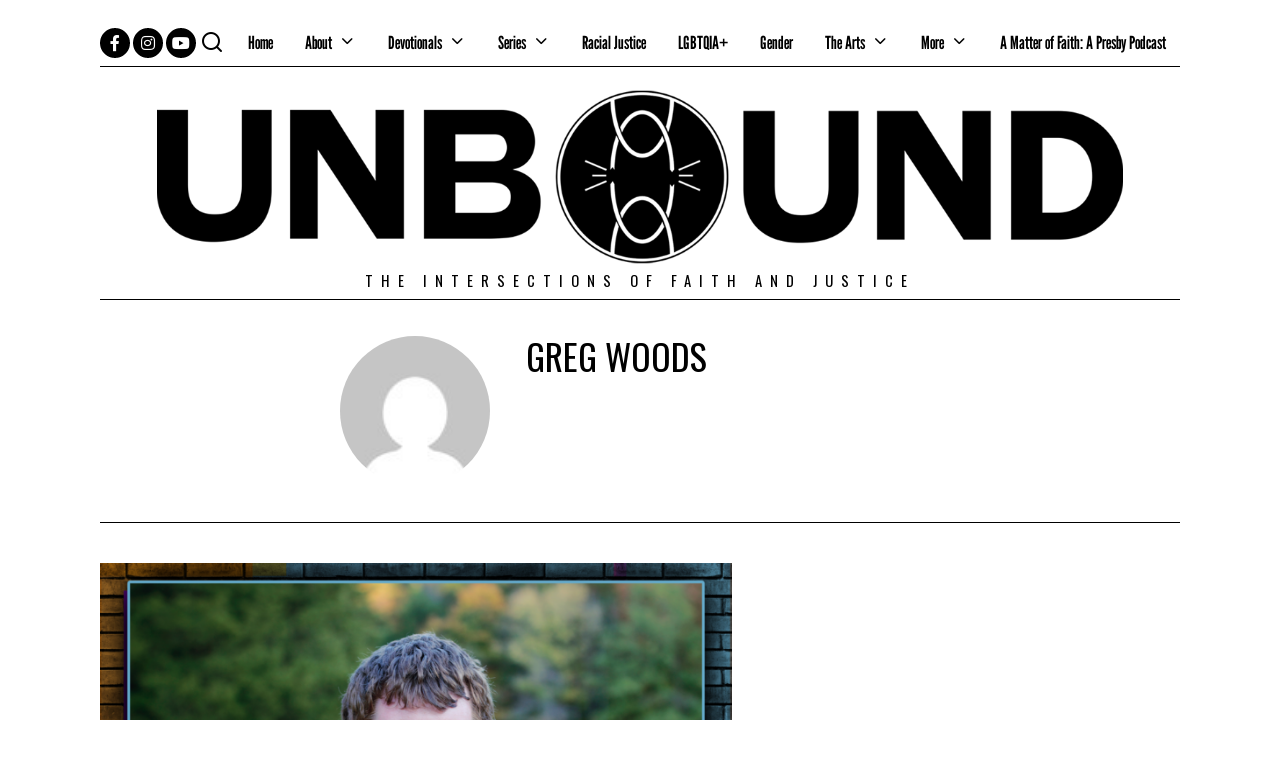

--- FILE ---
content_type: text/html; charset=UTF-8
request_url: https://justiceunbound.org/author/greg-woods/
body_size: 19381
content:
<!DOCTYPE html>
<html lang="en-US" class="no-js">
<head>
	<meta charset="UTF-8">
	<meta name="viewport" content="width=device-width, initial-scale=1.0">
	<link rel="profile" href="http://gmpg.org/xfn/11">
    
	<!--[if lt IE 9]>
	<script src="https://justiceunbound.org/wp-content/themes/fox/js/html5.js"></script>
	<![endif]-->
    
    <script>(function(html){html.className = html.className.replace(/\bno-js\b/,'js')})(document.documentElement);</script>
<meta name='robots' content='index, follow, max-image-preview:large, max-snippet:-1, max-video-preview:-1' />
	<style>img:is([sizes="auto" i], [sizes^="auto," i]) { contain-intrinsic-size: 3000px 1500px }</style>
	
	<!-- This site is optimized with the Yoast SEO Premium plugin v25.4 (Yoast SEO v26.7) - https://yoast.com/wordpress/plugins/seo/ -->
	<title>Greg Woods, Author at Unbound</title>
	<link rel="canonical" href="https://justiceunbound.org/author/greg-woods/" />
	<meta property="og:locale" content="en_US" />
	<meta property="og:type" content="profile" />
	<meta property="og:title" content="Greg Woods" />
	<meta property="og:url" content="https://justiceunbound.org/author/greg-woods/" />
	<meta property="og:site_name" content="Unbound" />
	<meta property="og:image" content="https://secure.gravatar.com/avatar/95e219398256a16a61fe1958411e2677?s=500&d=mm&r=g" />
	<meta name="twitter:card" content="summary_large_image" />
	<meta name="twitter:site" content="@UnboundJustice" />
	<script type="application/ld+json" class="yoast-schema-graph">{"@context":"https://schema.org","@graph":[{"@type":"ProfilePage","@id":"https://justiceunbound.org/author/greg-woods/","url":"https://justiceunbound.org/author/greg-woods/","name":"Greg Woods, Author at Unbound","isPartOf":{"@id":"https://justiceunbound.org/#website"},"primaryImageOfPage":{"@id":"https://justiceunbound.org/author/greg-woods/#primaryimage"},"image":{"@id":"https://justiceunbound.org/author/greg-woods/#primaryimage"},"thumbnailUrl":"https://justiceunbound.org/wp-content/uploads/2021/02/HeadshotGregWoods-e1612550400340.png","breadcrumb":{"@id":"https://justiceunbound.org/author/greg-woods/#breadcrumb"},"inLanguage":"en-US","potentialAction":[{"@type":"ReadAction","target":["https://justiceunbound.org/author/greg-woods/"]}]},{"@type":"ImageObject","inLanguage":"en-US","@id":"https://justiceunbound.org/author/greg-woods/#primaryimage","url":"https://justiceunbound.org/wp-content/uploads/2021/02/HeadshotGregWoods-e1612550400340.png","contentUrl":"https://justiceunbound.org/wp-content/uploads/2021/02/HeadshotGregWoods-e1612550400340.png","width":1200,"height":1200},{"@type":"BreadcrumbList","@id":"https://justiceunbound.org/author/greg-woods/#breadcrumb","itemListElement":[{"@type":"ListItem","position":1,"name":"Home","item":"https://justiceunbound.org/"},{"@type":"ListItem","position":2,"name":"Archives for Greg Woods"}]},{"@type":"WebSite","@id":"https://justiceunbound.org/#website","url":"https://justiceunbound.org/","name":"Unbound","description":"The Intersections of Faith and Justice","publisher":{"@id":"https://justiceunbound.org/#organization"},"alternateName":"Justice Unbound","potentialAction":[{"@type":"SearchAction","target":{"@type":"EntryPoint","urlTemplate":"https://justiceunbound.org/?s={search_term_string}"},"query-input":{"@type":"PropertyValueSpecification","valueRequired":true,"valueName":"search_term_string"}}],"inLanguage":"en-US"},{"@type":"Organization","@id":"https://justiceunbound.org/#organization","name":"Unbound: The Intersections of Faith and Justice","alternateName":"Justice Unbound","url":"https://justiceunbound.org/","logo":{"@type":"ImageObject","inLanguage":"en-US","@id":"https://justiceunbound.org/#/schema/logo/image/","url":"https://justiceunbound.org/wp-content/uploads/2022/04/UnboundLogo3-copy.png","contentUrl":"https://justiceunbound.org/wp-content/uploads/2022/04/UnboundLogo3-copy.png","width":5600,"height":5600,"caption":"Unbound: The Intersections of Faith and Justice"},"image":{"@id":"https://justiceunbound.org/#/schema/logo/image/"},"sameAs":["https://www.facebook.com/JusticeUnbound/","https://x.com/UnboundJustice","https://instagram.com/JusticeUnbound"],"publishingPrinciples":"https://justiceunbound.org/submission-guidelines/","ownershipFundingInfo":"https://justiceunbound.org/editorial-staff-2/"},{"@type":"Person","@id":"https://justiceunbound.org/#/schema/person/a57eb96c6f30a84ba1670826890333fb","name":"Greg Woods","image":{"@type":"ImageObject","inLanguage":"en-US","@id":"https://justiceunbound.org/#/schema/person/image/","url":"https://secure.gravatar.com/avatar/0413f530543e816ed857c8d64ede0fb48b6efb4b6743c9ba022e7200b53d0efa?s=96&d=mm&r=g","contentUrl":"https://secure.gravatar.com/avatar/0413f530543e816ed857c8d64ede0fb48b6efb4b6743c9ba022e7200b53d0efa?s=96&d=mm&r=g","caption":"Greg Woods"},"mainEntityOfPage":{"@id":"https://justiceunbound.org/author/greg-woods/"}}]}</script>
	<!-- / Yoast SEO Premium plugin. -->


<link rel='dns-prefetch' href='//fonts.googleapis.com' />
<link href='https://fonts.gstatic.com' crossorigin rel='preconnect' />
<link rel="alternate" type="application/rss+xml" title="Unbound &raquo; Feed" href="https://justiceunbound.org/feed/" />
<link rel="alternate" type="application/rss+xml" title="Unbound &raquo; Comments Feed" href="https://justiceunbound.org/comments/feed/" />
<link rel="alternate" type="application/rss+xml" title="Unbound &raquo; Posts by Greg Woods Feed" href="https://justiceunbound.org/author/greg-woods/feed/" />
<script type="text/javascript">
/* <![CDATA[ */
window._wpemojiSettings = {"baseUrl":"https:\/\/s.w.org\/images\/core\/emoji\/16.0.1\/72x72\/","ext":".png","svgUrl":"https:\/\/s.w.org\/images\/core\/emoji\/16.0.1\/svg\/","svgExt":".svg","source":{"concatemoji":"https:\/\/justiceunbound.org\/wp-includes\/js\/wp-emoji-release.min.js?ver=6.8.3"}};
/*! This file is auto-generated */
!function(s,n){var o,i,e;function c(e){try{var t={supportTests:e,timestamp:(new Date).valueOf()};sessionStorage.setItem(o,JSON.stringify(t))}catch(e){}}function p(e,t,n){e.clearRect(0,0,e.canvas.width,e.canvas.height),e.fillText(t,0,0);var t=new Uint32Array(e.getImageData(0,0,e.canvas.width,e.canvas.height).data),a=(e.clearRect(0,0,e.canvas.width,e.canvas.height),e.fillText(n,0,0),new Uint32Array(e.getImageData(0,0,e.canvas.width,e.canvas.height).data));return t.every(function(e,t){return e===a[t]})}function u(e,t){e.clearRect(0,0,e.canvas.width,e.canvas.height),e.fillText(t,0,0);for(var n=e.getImageData(16,16,1,1),a=0;a<n.data.length;a++)if(0!==n.data[a])return!1;return!0}function f(e,t,n,a){switch(t){case"flag":return n(e,"\ud83c\udff3\ufe0f\u200d\u26a7\ufe0f","\ud83c\udff3\ufe0f\u200b\u26a7\ufe0f")?!1:!n(e,"\ud83c\udde8\ud83c\uddf6","\ud83c\udde8\u200b\ud83c\uddf6")&&!n(e,"\ud83c\udff4\udb40\udc67\udb40\udc62\udb40\udc65\udb40\udc6e\udb40\udc67\udb40\udc7f","\ud83c\udff4\u200b\udb40\udc67\u200b\udb40\udc62\u200b\udb40\udc65\u200b\udb40\udc6e\u200b\udb40\udc67\u200b\udb40\udc7f");case"emoji":return!a(e,"\ud83e\udedf")}return!1}function g(e,t,n,a){var r="undefined"!=typeof WorkerGlobalScope&&self instanceof WorkerGlobalScope?new OffscreenCanvas(300,150):s.createElement("canvas"),o=r.getContext("2d",{willReadFrequently:!0}),i=(o.textBaseline="top",o.font="600 32px Arial",{});return e.forEach(function(e){i[e]=t(o,e,n,a)}),i}function t(e){var t=s.createElement("script");t.src=e,t.defer=!0,s.head.appendChild(t)}"undefined"!=typeof Promise&&(o="wpEmojiSettingsSupports",i=["flag","emoji"],n.supports={everything:!0,everythingExceptFlag:!0},e=new Promise(function(e){s.addEventListener("DOMContentLoaded",e,{once:!0})}),new Promise(function(t){var n=function(){try{var e=JSON.parse(sessionStorage.getItem(o));if("object"==typeof e&&"number"==typeof e.timestamp&&(new Date).valueOf()<e.timestamp+604800&&"object"==typeof e.supportTests)return e.supportTests}catch(e){}return null}();if(!n){if("undefined"!=typeof Worker&&"undefined"!=typeof OffscreenCanvas&&"undefined"!=typeof URL&&URL.createObjectURL&&"undefined"!=typeof Blob)try{var e="postMessage("+g.toString()+"("+[JSON.stringify(i),f.toString(),p.toString(),u.toString()].join(",")+"));",a=new Blob([e],{type:"text/javascript"}),r=new Worker(URL.createObjectURL(a),{name:"wpTestEmojiSupports"});return void(r.onmessage=function(e){c(n=e.data),r.terminate(),t(n)})}catch(e){}c(n=g(i,f,p,u))}t(n)}).then(function(e){for(var t in e)n.supports[t]=e[t],n.supports.everything=n.supports.everything&&n.supports[t],"flag"!==t&&(n.supports.everythingExceptFlag=n.supports.everythingExceptFlag&&n.supports[t]);n.supports.everythingExceptFlag=n.supports.everythingExceptFlag&&!n.supports.flag,n.DOMReady=!1,n.readyCallback=function(){n.DOMReady=!0}}).then(function(){return e}).then(function(){var e;n.supports.everything||(n.readyCallback(),(e=n.source||{}).concatemoji?t(e.concatemoji):e.wpemoji&&e.twemoji&&(t(e.twemoji),t(e.wpemoji)))}))}((window,document),window._wpemojiSettings);
/* ]]> */
</script>
<style id='wp-emoji-styles-inline-css' type='text/css'>

	img.wp-smiley, img.emoji {
		display: inline !important;
		border: none !important;
		box-shadow: none !important;
		height: 1em !important;
		width: 1em !important;
		margin: 0 0.07em !important;
		vertical-align: -0.1em !important;
		background: none !important;
		padding: 0 !important;
	}
</style>
<link rel='stylesheet' id='wp-block-library-css' href='https://justiceunbound.org/wp-includes/css/dist/block-library/style.min.css?ver=6.8.3' type='text/css' media='all' />
<style id='classic-theme-styles-inline-css' type='text/css'>
/*! This file is auto-generated */
.wp-block-button__link{color:#fff;background-color:#32373c;border-radius:9999px;box-shadow:none;text-decoration:none;padding:calc(.667em + 2px) calc(1.333em + 2px);font-size:1.125em}.wp-block-file__button{background:#32373c;color:#fff;text-decoration:none}
</style>
<style id='global-styles-inline-css' type='text/css'>
:root{--wp--preset--aspect-ratio--square: 1;--wp--preset--aspect-ratio--4-3: 4/3;--wp--preset--aspect-ratio--3-4: 3/4;--wp--preset--aspect-ratio--3-2: 3/2;--wp--preset--aspect-ratio--2-3: 2/3;--wp--preset--aspect-ratio--16-9: 16/9;--wp--preset--aspect-ratio--9-16: 9/16;--wp--preset--color--black: #000000;--wp--preset--color--cyan-bluish-gray: #abb8c3;--wp--preset--color--white: #ffffff;--wp--preset--color--pale-pink: #f78da7;--wp--preset--color--vivid-red: #cf2e2e;--wp--preset--color--luminous-vivid-orange: #ff6900;--wp--preset--color--luminous-vivid-amber: #fcb900;--wp--preset--color--light-green-cyan: #7bdcb5;--wp--preset--color--vivid-green-cyan: #00d084;--wp--preset--color--pale-cyan-blue: #8ed1fc;--wp--preset--color--vivid-cyan-blue: #0693e3;--wp--preset--color--vivid-purple: #9b51e0;--wp--preset--gradient--vivid-cyan-blue-to-vivid-purple: linear-gradient(135deg,rgba(6,147,227,1) 0%,rgb(155,81,224) 100%);--wp--preset--gradient--light-green-cyan-to-vivid-green-cyan: linear-gradient(135deg,rgb(122,220,180) 0%,rgb(0,208,130) 100%);--wp--preset--gradient--luminous-vivid-amber-to-luminous-vivid-orange: linear-gradient(135deg,rgba(252,185,0,1) 0%,rgba(255,105,0,1) 100%);--wp--preset--gradient--luminous-vivid-orange-to-vivid-red: linear-gradient(135deg,rgba(255,105,0,1) 0%,rgb(207,46,46) 100%);--wp--preset--gradient--very-light-gray-to-cyan-bluish-gray: linear-gradient(135deg,rgb(238,238,238) 0%,rgb(169,184,195) 100%);--wp--preset--gradient--cool-to-warm-spectrum: linear-gradient(135deg,rgb(74,234,220) 0%,rgb(151,120,209) 20%,rgb(207,42,186) 40%,rgb(238,44,130) 60%,rgb(251,105,98) 80%,rgb(254,248,76) 100%);--wp--preset--gradient--blush-light-purple: linear-gradient(135deg,rgb(255,206,236) 0%,rgb(152,150,240) 100%);--wp--preset--gradient--blush-bordeaux: linear-gradient(135deg,rgb(254,205,165) 0%,rgb(254,45,45) 50%,rgb(107,0,62) 100%);--wp--preset--gradient--luminous-dusk: linear-gradient(135deg,rgb(255,203,112) 0%,rgb(199,81,192) 50%,rgb(65,88,208) 100%);--wp--preset--gradient--pale-ocean: linear-gradient(135deg,rgb(255,245,203) 0%,rgb(182,227,212) 50%,rgb(51,167,181) 100%);--wp--preset--gradient--electric-grass: linear-gradient(135deg,rgb(202,248,128) 0%,rgb(113,206,126) 100%);--wp--preset--gradient--midnight: linear-gradient(135deg,rgb(2,3,129) 0%,rgb(40,116,252) 100%);--wp--preset--font-size--small: 13px;--wp--preset--font-size--medium: 20px;--wp--preset--font-size--large: 36px;--wp--preset--font-size--x-large: 42px;--wp--preset--spacing--20: 0.44rem;--wp--preset--spacing--30: 0.67rem;--wp--preset--spacing--40: 1rem;--wp--preset--spacing--50: 1.5rem;--wp--preset--spacing--60: 2.25rem;--wp--preset--spacing--70: 3.38rem;--wp--preset--spacing--80: 5.06rem;--wp--preset--shadow--natural: 6px 6px 9px rgba(0, 0, 0, 0.2);--wp--preset--shadow--deep: 12px 12px 50px rgba(0, 0, 0, 0.4);--wp--preset--shadow--sharp: 6px 6px 0px rgba(0, 0, 0, 0.2);--wp--preset--shadow--outlined: 6px 6px 0px -3px rgba(255, 255, 255, 1), 6px 6px rgba(0, 0, 0, 1);--wp--preset--shadow--crisp: 6px 6px 0px rgba(0, 0, 0, 1);}:where(.is-layout-flex){gap: 0.5em;}:where(.is-layout-grid){gap: 0.5em;}body .is-layout-flex{display: flex;}.is-layout-flex{flex-wrap: wrap;align-items: center;}.is-layout-flex > :is(*, div){margin: 0;}body .is-layout-grid{display: grid;}.is-layout-grid > :is(*, div){margin: 0;}:where(.wp-block-columns.is-layout-flex){gap: 2em;}:where(.wp-block-columns.is-layout-grid){gap: 2em;}:where(.wp-block-post-template.is-layout-flex){gap: 1.25em;}:where(.wp-block-post-template.is-layout-grid){gap: 1.25em;}.has-black-color{color: var(--wp--preset--color--black) !important;}.has-cyan-bluish-gray-color{color: var(--wp--preset--color--cyan-bluish-gray) !important;}.has-white-color{color: var(--wp--preset--color--white) !important;}.has-pale-pink-color{color: var(--wp--preset--color--pale-pink) !important;}.has-vivid-red-color{color: var(--wp--preset--color--vivid-red) !important;}.has-luminous-vivid-orange-color{color: var(--wp--preset--color--luminous-vivid-orange) !important;}.has-luminous-vivid-amber-color{color: var(--wp--preset--color--luminous-vivid-amber) !important;}.has-light-green-cyan-color{color: var(--wp--preset--color--light-green-cyan) !important;}.has-vivid-green-cyan-color{color: var(--wp--preset--color--vivid-green-cyan) !important;}.has-pale-cyan-blue-color{color: var(--wp--preset--color--pale-cyan-blue) !important;}.has-vivid-cyan-blue-color{color: var(--wp--preset--color--vivid-cyan-blue) !important;}.has-vivid-purple-color{color: var(--wp--preset--color--vivid-purple) !important;}.has-black-background-color{background-color: var(--wp--preset--color--black) !important;}.has-cyan-bluish-gray-background-color{background-color: var(--wp--preset--color--cyan-bluish-gray) !important;}.has-white-background-color{background-color: var(--wp--preset--color--white) !important;}.has-pale-pink-background-color{background-color: var(--wp--preset--color--pale-pink) !important;}.has-vivid-red-background-color{background-color: var(--wp--preset--color--vivid-red) !important;}.has-luminous-vivid-orange-background-color{background-color: var(--wp--preset--color--luminous-vivid-orange) !important;}.has-luminous-vivid-amber-background-color{background-color: var(--wp--preset--color--luminous-vivid-amber) !important;}.has-light-green-cyan-background-color{background-color: var(--wp--preset--color--light-green-cyan) !important;}.has-vivid-green-cyan-background-color{background-color: var(--wp--preset--color--vivid-green-cyan) !important;}.has-pale-cyan-blue-background-color{background-color: var(--wp--preset--color--pale-cyan-blue) !important;}.has-vivid-cyan-blue-background-color{background-color: var(--wp--preset--color--vivid-cyan-blue) !important;}.has-vivid-purple-background-color{background-color: var(--wp--preset--color--vivid-purple) !important;}.has-black-border-color{border-color: var(--wp--preset--color--black) !important;}.has-cyan-bluish-gray-border-color{border-color: var(--wp--preset--color--cyan-bluish-gray) !important;}.has-white-border-color{border-color: var(--wp--preset--color--white) !important;}.has-pale-pink-border-color{border-color: var(--wp--preset--color--pale-pink) !important;}.has-vivid-red-border-color{border-color: var(--wp--preset--color--vivid-red) !important;}.has-luminous-vivid-orange-border-color{border-color: var(--wp--preset--color--luminous-vivid-orange) !important;}.has-luminous-vivid-amber-border-color{border-color: var(--wp--preset--color--luminous-vivid-amber) !important;}.has-light-green-cyan-border-color{border-color: var(--wp--preset--color--light-green-cyan) !important;}.has-vivid-green-cyan-border-color{border-color: var(--wp--preset--color--vivid-green-cyan) !important;}.has-pale-cyan-blue-border-color{border-color: var(--wp--preset--color--pale-cyan-blue) !important;}.has-vivid-cyan-blue-border-color{border-color: var(--wp--preset--color--vivid-cyan-blue) !important;}.has-vivid-purple-border-color{border-color: var(--wp--preset--color--vivid-purple) !important;}.has-vivid-cyan-blue-to-vivid-purple-gradient-background{background: var(--wp--preset--gradient--vivid-cyan-blue-to-vivid-purple) !important;}.has-light-green-cyan-to-vivid-green-cyan-gradient-background{background: var(--wp--preset--gradient--light-green-cyan-to-vivid-green-cyan) !important;}.has-luminous-vivid-amber-to-luminous-vivid-orange-gradient-background{background: var(--wp--preset--gradient--luminous-vivid-amber-to-luminous-vivid-orange) !important;}.has-luminous-vivid-orange-to-vivid-red-gradient-background{background: var(--wp--preset--gradient--luminous-vivid-orange-to-vivid-red) !important;}.has-very-light-gray-to-cyan-bluish-gray-gradient-background{background: var(--wp--preset--gradient--very-light-gray-to-cyan-bluish-gray) !important;}.has-cool-to-warm-spectrum-gradient-background{background: var(--wp--preset--gradient--cool-to-warm-spectrum) !important;}.has-blush-light-purple-gradient-background{background: var(--wp--preset--gradient--blush-light-purple) !important;}.has-blush-bordeaux-gradient-background{background: var(--wp--preset--gradient--blush-bordeaux) !important;}.has-luminous-dusk-gradient-background{background: var(--wp--preset--gradient--luminous-dusk) !important;}.has-pale-ocean-gradient-background{background: var(--wp--preset--gradient--pale-ocean) !important;}.has-electric-grass-gradient-background{background: var(--wp--preset--gradient--electric-grass) !important;}.has-midnight-gradient-background{background: var(--wp--preset--gradient--midnight) !important;}.has-small-font-size{font-size: var(--wp--preset--font-size--small) !important;}.has-medium-font-size{font-size: var(--wp--preset--font-size--medium) !important;}.has-large-font-size{font-size: var(--wp--preset--font-size--large) !important;}.has-x-large-font-size{font-size: var(--wp--preset--font-size--x-large) !important;}
:where(.wp-block-post-template.is-layout-flex){gap: 1.25em;}:where(.wp-block-post-template.is-layout-grid){gap: 1.25em;}
:where(.wp-block-columns.is-layout-flex){gap: 2em;}:where(.wp-block-columns.is-layout-grid){gap: 2em;}
:root :where(.wp-block-pullquote){font-size: 1.5em;line-height: 1.6;}
</style>
<link rel='stylesheet' id='contact-form-7-css' href='https://justiceunbound.org/wp-content/plugins/contact-form-7/includes/css/styles.css?ver=6.1.4' type='text/css' media='all' />
<link rel='stylesheet' id='wp-components-css' href='https://justiceunbound.org/wp-includes/css/dist/components/style.min.css?ver=6.8.3' type='text/css' media='all' />
<link rel='stylesheet' id='godaddy-styles-css' href='https://justiceunbound.org/wp-content/mu-plugins/vendor/wpex/godaddy-launch/includes/Dependencies/GoDaddy/Styles/build/latest.css?ver=2.0.2' type='text/css' media='all' />
<link rel='stylesheet' id='wi-fonts-css' href='https://fonts.googleapis.com/css?family=Thasadith%3A400%2C700%7COswald%3A300%2C400%2C700' type='text/css' media='all' />
<link rel='stylesheet' id='mediaelement-css' href='https://justiceunbound.org/wp-includes/js/mediaelement/mediaelementplayer-legacy.min.css?ver=4.2.17' type='text/css' media='all' />
<link rel='stylesheet' id='wp-mediaelement-css' href='https://justiceunbound.org/wp-includes/js/mediaelement/wp-mediaelement.min.css?ver=6.8.3' type='text/css' media='all' />
<link rel='stylesheet' id='style-css' href='https://justiceunbound.org/wp-content/themes/fox/style.min.css?ver=4.1' type='text/css' media='all' />
<style id='style-inline-css' type='text/css'>
@font-face {font-family: leaguegothic-regular-variablefont_wdth-4; src: url(https://justiceunbound.org/wp-content/uploads/2022/03/LeagueGothic-Regular-VariableFont_wdth-4.ttf) format('woff2'), url(https://justiceunbound.org/wp-content/uploads/2022/03/LeagueGothic-Regular-VariableFont_wdth-3.ttf) format('woff');}.fox-logo img{width:1080px}.footer-col-sep{border-color:#000}#footer-logo img{width:320px}#backtotop{border-color:#000}.wrapper-bg-element{background-color:#ffffff}.wi-mainnav ul.menu > li.current-menu-item > a, .wi-mainnav ul.menu > li.current-menu-ancestor > a{color:#c90000;background-color:#ffffff}.wi-mainnav ul.menu ul{background-color:#ffffff}.wi-mainnav ul.menu ul > li, .mega-sep{border-color:#000}.post-item-title a:hover{text-decoration:none}.widget-title{color:#ffffff;background-color:#000000;text-align:center}.fox-input, input[type="color"], input[type="date"], input[type="datetime"], input[type="datetime-local"], input[type="email"], input[type="month"], input[type="number"], input[type="password"], input[type="search"], input[type="tel"], input[type="text"], input[type="time"], input[type="url"], input[type="week"], input:not([type]), textarea{color:#000000;background-color:#ffffff}.fox-input:focus, input[type="color"]:focus, input[type="date"]:focus, input[type="datetime"]:focus, input[type="datetime-local"]:focus, input[type="email"]:focus, input[type="month"]:focus, input[type="number"]:focus, input[type="password"]:focus, input[type="search"]:focus, input[type="tel"]:focus, input[type="text"]:focus, input[type="time"]:focus, input[type="url"]:focus, input[type="week"]:focus, input:not([type]):focus, textarea:focus{color:#000000;background-color:#ffffff}table, td, th, .fox-input, input[type="color"], input[type="date"], input[type="datetime"], input[type="datetime-local"], input[type="email"], input[type="month"], input[type="number"], input[type="password"], input[type="search"], input[type="tel"], input[type="text"], input[type="time"], input[type="url"], input[type="week"], input:not([type]), textarea, textarea, select, .style--tag-block .fox-term-list a, .fox-slider-rich, .pagination-inner, .post-sep, .blog-related, .blog-related .line, .post-newspaper .related-area, .post-list-sep, .single-authorbox-section, .post-nav-simple, #footer-widgets, #footer-bottom, #offcanvas-bg, .commentlist ul.children, .offcanvas-element,  .hero-half,.commentlist li + li > .comment-body, .classic-main-header-top .container, .related-heading, .comments-title, .comment-reply-title, .style--header-sticky-element-border .header-sticky-element.before-sticky,
    .widget_archive ul, .widget_nav_menu ul, .widget_meta ul, .widget_recent_entries ul, .widget_categories ul,
    .widget_archive li, .widget_nav_menu li, .widget_meta li, .widget_recent_entries li, .widget_categories li
    {border-color:#000}@media (min-width: 1200px) {.container,.cool-thumbnail-size-big .post-thumbnail{width:1080px}body.layout-boxed .wi-wrapper{width:1140px}.thumbnail-stretch-bigger .thumbnail-container{width:1200px}}@media (min-width:1024px) {.secondary{width:24.537037037037%}.has-sidebar .primary{width:75.462962962963%}}body,.font-body,.single .single-main-content,.fox-input,input[type="color"],input[type="date"],input[type="datetime"],input[type="datetime-local"],input[type="email"],input[type="month"],input[type="number"],input[type="password"],input[type="search"],input[type="tel"],input[type="text"],input[type="time"],input[type="url"],input[type="week"],input:not([type]),textarea,blockquote{font-family:"Thasadith",sans-serif}.font-heading,h1,h2,h3,h4,h5,h6,blockquote cite,.wp-block-quote.is-large cite,.wp-block-quote.is-style-large cite,.fox-btn,button,input[type="button"],input[type="reset"],input[type="submit"],.fox-term-list,.wp-block-cover-text,.title-label,.thumbnail-view,.post-item-meta,.standalone-categories,.readmore,a.more-link,.big-meta,.post-big a.more-link,.style--slider-navtext .flex-direction-nav a,.min-logo-text,.page-links-container,.authorbox-nav,.post-navigation .post-title,.review-criterion,.review-score,.review-text,.commentlist .fn,.reply a,.widget_archive,.widget_nav_menu,.widget_meta,.widget_recent_entries,.widget_categories,.widget_rss > ul a.rsswidget,.widget_rss > ul > li > cite,.widget_recent_comments,#backtotop,.view-count,.tagcloud,.fox-logo,.mobile-logo-text,.slogan,.post-item-title,.archive-title,.single .post-item-title.post-title,.single-heading,.widget-title,.heading-title-main,.article-big .readmore{font-family:"Oswald",sans-serif}.wi-mainnav ul.menu > li > a,.footer-bottom .widget_nav_menu,#footernav,.offcanvas-nav,.wi-mainnav ul.menu ul,.header-builder .widget_nav_menu  ul.menu ul{font-family:"leaguegothic-regular-variablefont_wdth-4", sans-serif}::-moz-selection {background:#db4a37;color:#ffffff;}::selection {background:#db4a37;color:#ffffff;}body, .font-body{font-size:18px;font-weight:500;font-style:normal;text-transform:none;letter-spacing:0px;line-height:1.25}h1, h2, h3, h4, h5, h6{font-weight:500;font-style:normal;text-transform:uppercase;line-height:1.1}h2{font-size:18px}h3{font-size:14px}h4{font-size:12px}.fox-logo, .min-logo-text, .mobile-logo-text{font-size:140px;font-weight:400;font-style:normal;text-transform:uppercase;letter-spacing:1.5px;line-height:1.1}.slogan{font-size:0.8125em;letter-spacing:8px}.wi-mainnav ul.menu > li > a, .footer-bottom .widget_nav_menu, #footernav, .offcanvas-nav{font-size:18px}.wi-mainnav ul.menu ul, .header-builder .widget_nav_menu  ul.menu ul{font-size:11px;font-weight:400;text-transform:uppercase;letter-spacing:2px}.post-item-title{font-style:normal}.post-item-meta{font-size:11px;font-weight:normal;text-transform:uppercase;letter-spacing:1.5px}.standalone-categories{font-weight:400;text-transform:uppercase}.archive-title{font-style:normal}.single .post-item-title.post-title{font-style:normal}.single .single-main-content{font-style:normal}.single-heading{font-weight:300;text-transform:uppercase;letter-spacing:6px}.widget-title{font-size:12px;font-weight:normal;text-transform:uppercase;letter-spacing:8px}.heading-title-main{font-weight:700;font-style:normal;text-transform:uppercase}.fox-btn, button, input[type="button"], input[type="reset"], input[type="submit"], .article-big .readmore{font-size:13px;text-transform:uppercase;letter-spacing:1px}.fox-input, input[type="color"], input[type="date"], input[type="datetime"], input[type="datetime-local"], input[type="email"], input[type="month"], input[type="number"], input[type="password"], input[type="search"], input[type="tel"], input[type="text"], input[type="time"], input[type="url"], input[type="week"], input:not([type]), textarea{font-style:normal}blockquote{font-size:1.4em;font-weight:300;font-style:italic}.offcanvas-nav{font-size:16px;text-transform:uppercase;letter-spacing:1px}@media only screen and (max-width: 1023px){.fox-logo, .min-logo-text, .mobile-logo-text{font-size:40px}blockquote{font-size:1.3em}}@media only screen and (max-width: 567px){body, .font-body{font-size:14px}.fox-logo, .min-logo-text, .mobile-logo-text{font-size:26px}blockquote{font-size:1.1em}}.fox-logo{margin-top:-70px;margin-bottom:-90px}#after-header .container{padding-bottom:10px}#main-header .container{margin-top:10px;border-bottom-width:1px;border-style:solid}#footer-widgets{border-top-width:1px;border-color:#000000;border-style:solid}#footer-bottom{border-top-width:1px;border-color:#000000}#titlebar .container{border-top-color:#000;border-bottom-color:#000}.single-header .container{padding-bottom:20px;border-right-width:0px;border-bottom-width:1px;border-left-width:0px;border-color:#000000;border-style:solid}.wi-all{margin-top:20px;margin-bottom:20px}body.layout-boxed .wi-wrapper{border-top-width:1px;border-right-width:1px;border-bottom-width:1px;border-left-width:1px;border-color:#000000}.wi-mainnav ul.menu ul{border-color:#000000;border-width:1px;border-style:solid}.widget-title{margin-bottom:16px;padding-top:4px;padding-bottom:4px;padding-left:0px;padding-right:0px}.fox-input, input[type="color"], input[type="date"], input[type="datetime"], input[type="datetime-local"], input[type="email"], input[type="month"], input[type="number"], input[type="password"], input[type="search"], input[type="tel"], input[type="text"], input[type="time"], input[type="url"], input[type="week"], input:not([type]), textarea{border-top-width:1px;border-right-width:1px;border-bottom-width:1px;border-left-width:1px;border-color:#000000}blockquote{border-top-width:2px;border-bottom-width:2px}@media only screen and (max-width: 1023px){}@media only screen and (max-width: 567px){}.main-header .widget:nth-child(2){margin-left: auto;}
</style>
<script type="text/javascript" src="https://justiceunbound.org/wp-includes/js/jquery/jquery.min.js?ver=3.7.1" id="jquery-core-js"></script>
<script type="text/javascript" src="https://justiceunbound.org/wp-includes/js/jquery/jquery-migrate.min.js?ver=3.4.1" id="jquery-migrate-js"></script>
<link rel="https://api.w.org/" href="https://justiceunbound.org/wp-json/" /><link rel="alternate" title="JSON" type="application/json" href="https://justiceunbound.org/wp-json/wp/v2/users/632" /><link rel="EditURI" type="application/rsd+xml" title="RSD" href="https://justiceunbound.org/xmlrpc.php?rsd" />

		<!-- GA Google Analytics @ https://m0n.co/ga -->
		<script async src="https://www.googletagmanager.com/gtag/js?id=G-V5RWSBWWS7"></script>
		<script>
			window.dataLayer = window.dataLayer || [];
			function gtag(){dataLayer.push(arguments);}
			gtag('js', new Date());
			gtag('config', 'G-V5RWSBWWS7');
		</script>

	<meta name="generator" content="Elementor 3.34.1; features: e_font_icon_svg, additional_custom_breakpoints; settings: css_print_method-external, google_font-enabled, font_display-auto">
			<style>
				.e-con.e-parent:nth-of-type(n+4):not(.e-lazyloaded):not(.e-no-lazyload),
				.e-con.e-parent:nth-of-type(n+4):not(.e-lazyloaded):not(.e-no-lazyload) * {
					background-image: none !important;
				}
				@media screen and (max-height: 1024px) {
					.e-con.e-parent:nth-of-type(n+3):not(.e-lazyloaded):not(.e-no-lazyload),
					.e-con.e-parent:nth-of-type(n+3):not(.e-lazyloaded):not(.e-no-lazyload) * {
						background-image: none !important;
					}
				}
				@media screen and (max-height: 640px) {
					.e-con.e-parent:nth-of-type(n+2):not(.e-lazyloaded):not(.e-no-lazyload),
					.e-con.e-parent:nth-of-type(n+2):not(.e-lazyloaded):not(.e-no-lazyload) * {
						background-image: none !important;
					}
				}
			</style>
			<link rel="icon" href="https://justiceunbound.org/wp-content/uploads/2019/08/cropped-UnboundLogo-32x32.png" sizes="32x32" />
<link rel="icon" href="https://justiceunbound.org/wp-content/uploads/2019/08/cropped-UnboundLogo-192x192.png" sizes="192x192" />
<link rel="apple-touch-icon" href="https://justiceunbound.org/wp-content/uploads/2019/08/cropped-UnboundLogo-180x180.png" />
<meta name="msapplication-TileImage" content="https://justiceunbound.org/wp-content/uploads/2019/08/cropped-UnboundLogo-270x270.png" />
		<style type="text/css" id="wp-custom-css">
			.offcanvas-search .s {font-size:16px;}
#after-header{overflow:hidden;}
		</style>
		
<style id="color-preview"></style>

            
</head>

<body class="archive author author-greg-woods author-632 wp-theme-fox no-sidebar layout-wide style--header-sticky-element-border submenu-dark style--dropcap-default dropcap-style-default style--tag-block style--link-1 elementor-default elementor-kit-42456" itemscope itemtype="https://schema.org/WebPage">
    
        
<div id="wi-all" class="fox-outer-wrapper fox-all wi-all">
    
    
    <div id="wi-wrapper" class="fox-wrapper wi-wrapper">
        
        <div class="wi-container">
        
            
            

<header id="masthead" class="site-header header-builder" itemscope itemtype="https://schema.org/WPHeader">


<div class="main-header header-builder header-row valign-center header-sticky-element" id="main-header">

    <div class="container">

        <div id="social-2" class="widget widget_social"><h3 class="widget-title"><span>Unbound Social</span></h3>
<div class="social-list widget-social style-black shape-circle align-center icon-size-normal" id="social-id-697046949c0ca">
    
    <ul>
    
                
        <li class="li-facebook">
            <a href="https://www.facebook.com/justiceunbound" target="_blank" rel="alternate" title="Facebook">
                <i class="fab fa-facebook-f"></i>
                <span>Facebook</span>
            </a>
        </li>
        
                
        <li class="li-instagram">
            <a href="https://www.instagram.com/justiceunbound" target="_blank" rel="alternate" title="Instagram">
                <i class="fab fa-instagram"></i>
                <span>Instagram</span>
            </a>
        </li>
        
                
        <li class="li-youtube">
            <a href="https://www.youtube.com/channel/UCReP_L_nRWJ72BgCydh1K1Q" target="_blank" rel="alternate" title="YouTube">
                <i class="fab fa-youtube"></i>
                <span>YouTube</span>
            </a>
        </li>
        
            
    </ul>
    
</div><!-- .social-list -->
</div><div id="header-search-1" class="widget widget_header_search">
<div class="header-search-wrapper header-search-classic">
    
    <span class="search-btn-classic search-btn">
        <i class="feather-search"></i>
    </span>
    
    <div class="header-search-form header-search-form-template">
        
        <div class="container">
    
            <div class="searchform">
    
    <form role="search" method="get" action="https://justiceunbound.org/" itemprop="potentialAction" itemscope itemtype="https://schema.org/SearchAction" class="form">
        
        <input type="text" name="s" class="s search-field" value="" placeholder="Type &amp; hit enter" />
        
        <button class="submit" role="button" title="Go">
            
            <i class="feather-search"></i>
            
        </button>
        
    </form><!-- .form -->
    
</div><!-- .searchform -->            
        </div><!-- .header-search-form -->
    
    </div><!-- #header-search -->
    
</div><!-- .header-search-wrapper -->

</div><div id="nav-1" class="widget widget_nav">
    <nav id="wi-mainnav" class="navigation-ele wi-mainnav" role="navigation" itemscope itemtype="https://schema.org/SiteNavigationElement">
        
        <div class="menu"><ul id="menu-unbound-menu" class="menu"><li id="menu-item-1012" class="menu-item menu-item-type-post_type menu-item-object-page menu-item-home menu-item-1012"><a href="https://justiceunbound.org/">Home</a></li>
<li id="menu-item-1013" class="menu-item menu-item-type-post_type menu-item-object-page menu-item-has-children menu-item-1013"><a href="https://justiceunbound.org/about/">About</a>
<ul class="sub-menu">
	<li id="menu-item-41971" class="menu-item menu-item-type-post_type menu-item-object-page menu-item-41971"><a href="https://justiceunbound.org/editorial-staff-2/">Editorial Staff</a></li>
	<li id="menu-item-1064" class="menu-item menu-item-type-post_type menu-item-object-page menu-item-1064"><a href="https://justiceunbound.org/submission-guidelines/">Submission Guidelines</a></li>
</ul>
</li>
<li id="menu-item-46269" class="menu-item menu-item-type-taxonomy menu-item-object-category menu-item-has-children menu-item-46269"><a href="https://justiceunbound.org/category/devotionals/">Devotionals</a>
<ul class="sub-menu">
	<li id="menu-item-49410" class="menu-item menu-item-type-post_type menu-item-object-page menu-item-49410"><a href="https://justiceunbound.org/finding-holy-ground-lent/">Finding Holy Ground Lent</a></li>
	<li id="menu-item-49145" class="menu-item menu-item-type-post_type menu-item-object-page menu-item-49145"><a href="https://justiceunbound.org/boundlessadvent/">Boundless: An Anti-Colonial Advent Devotional</a></li>
	<li id="menu-item-48649" class="menu-item menu-item-type-post_type menu-item-object-page menu-item-48649"><a href="https://justiceunbound.org/journeythroughthemistlent/">Journey through the Mist: A Spiritually Guided Lent</a></li>
	<li id="menu-item-48548" class="menu-item menu-item-type-post_type menu-item-object-page menu-item-48548"><a href="https://justiceunbound.org/another-starry-black-night/">Another Starry Black Night</a></li>
	<li id="menu-item-47495" class="menu-item menu-item-type-post_type menu-item-object-page menu-item-47495"><a href="https://justiceunbound.org/withcreationlent/">With Creation: A Native and Indigenous Lenten Devotional</a></li>
	<li id="menu-item-47068" class="menu-item menu-item-type-post_type menu-item-object-page menu-item-47068"><a href="https://justiceunbound.org/divinenebulaadvent/">Divine Nebula: Reimagining Advent</a></li>
	<li id="menu-item-45973" class="menu-item menu-item-type-post_type menu-item-object-page menu-item-45973"><a href="https://justiceunbound.org/cuaresma2022/">Devocional de Cuaresma 2022</a></li>
	<li id="menu-item-45855" class="menu-item menu-item-type-post_type menu-item-object-page menu-item-45855"><a href="https://justiceunbound.org/another-road/">Another Road: Advent 2021</a></li>
	<li id="menu-item-44913" class="menu-item menu-item-type-post_type menu-item-object-page menu-item-44913"><a href="https://justiceunbound.org/disablinglent/">Disabling Lent: An Anti-Ableist Lenten Devotional</a></li>
	<li id="menu-item-44309" class="menu-item menu-item-type-post_type menu-item-object-page menu-item-44309"><a href="https://justiceunbound.org/starryblacknight/">Starry Black Night: A Womanist Advent Devotional</a></li>
	<li id="menu-item-42505" class="menu-item menu-item-type-post_type menu-item-object-page menu-item-42505"><a href="https://justiceunbound.org/queerlent/">QUEER LENT 2020</a></li>
</ul>
</li>
<li id="menu-item-37962" class="menu-item menu-item-type-custom menu-item-object-custom menu-item-has-children menu-item-37962"><a>Series</a>
<ul class="sub-menu">
	<li id="menu-item-46570" class="menu-item menu-item-type-post_type menu-item-object-page menu-item-46570"><a href="https://justiceunbound.org/queeringthebible/">QUEERING THE BIBLE</a></li>
	<li id="menu-item-46001" class="menu-item menu-item-type-post_type menu-item-object-page menu-item-46001"><a href="https://justiceunbound.org/queering-the-family/">Queering the Family</a></li>
	<li id="menu-item-38633" class="menu-item menu-item-type-post_type menu-item-object-page menu-item-38633"><a href="https://justiceunbound.org/we-are-still-here/">We Are Still Here: The Anti-Doctrine of Discovery</a></li>
	<li id="menu-item-39367" class="menu-item menu-item-type-post_type menu-item-object-page menu-item-39367"><a href="https://justiceunbound.org/journal-2/journal-archive/">Archive</a></li>
</ul>
</li>
<li id="menu-item-1032" class="menu-item menu-item-type-taxonomy menu-item-object-category menu-item-1032"><a href="https://justiceunbound.org/category/racial-justice/">Racial Justice</a></li>
<li id="menu-item-1031" class="menu-item menu-item-type-taxonomy menu-item-object-category menu-item-1031"><a href="https://justiceunbound.org/category/lgbtq/">LGBTQIA+</a></li>
<li id="menu-item-37581" class="menu-item menu-item-type-taxonomy menu-item-object-category menu-item-37581"><a href="https://justiceunbound.org/category/gender/">Gender</a></li>
<li id="menu-item-1033" class="menu-item menu-item-type-taxonomy menu-item-object-category menu-item-has-children menu-item-1033"><a href="https://justiceunbound.org/category/the-arts/">The Arts</a>
<ul class="sub-menu">
	<li id="menu-item-42932" class="menu-item menu-item-type-post_type menu-item-object-page menu-item-42932"><a href="https://justiceunbound.org/theartsandjusticeproject/">The Arts and Justice Project</a></li>
</ul>
</li>
<li id="menu-item-37961" class="menu-item menu-item-type-custom menu-item-object-custom menu-item-has-children menu-item-37961"><a>More</a>
<ul class="sub-menu">
	<li id="menu-item-47857" class="menu-item menu-item-type-post_type menu-item-object-page menu-item-47857"><a href="https://justiceunbound.org/columns/">Columns</a></li>
	<li id="menu-item-47858" class="menu-item menu-item-type-post_type menu-item-object-page menu-item-47858"><a href="https://justiceunbound.org/op-ed/">Op. Ed</a></li>
	<li id="menu-item-41709" class="menu-item menu-item-type-taxonomy menu-item-object-category menu-item-41709"><a href="https://justiceunbound.org/category/environment/">Environment</a></li>
	<li id="menu-item-43361" class="menu-item menu-item-type-post_type menu-item-object-page menu-item-43361"><a href="https://justiceunbound.org/just-lists/">Just Lists</a></li>
	<li id="menu-item-42072" class="menu-item menu-item-type-taxonomy menu-item-object-category menu-item-42072"><a href="https://justiceunbound.org/category/religion/">Religion</a></li>
	<li id="menu-item-37554" class="menu-item menu-item-type-taxonomy menu-item-object-category menu-item-37554"><a href="https://justiceunbound.org/category/politics/">Politics</a></li>
	<li id="menu-item-37566" class="menu-item menu-item-type-taxonomy menu-item-object-category menu-item-37566"><a href="https://justiceunbound.org/category/social-policy/">Social Policy</a></li>
	<li id="menu-item-41368" class="menu-item menu-item-type-post_type menu-item-object-page menu-item-41368"><a href="https://justiceunbound.org/resources/">Resources</a></li>
</ul>
</li>
<li id="menu-item-47081" class="menu-item menu-item-type-custom menu-item-object-custom menu-item-47081"><a href="http://www.amatteroffaithpodcast.com">A Matter of Faith: A Presby Podcast</a></li>
</ul></div>        
    </nav><!-- #wi-mainnav -->

    </div>
    </div><!-- .container -->

</div><!-- .main-header -->



    <div id="after-header" class="widget-area header-sidebar wide-sidebar header-row after-header align-center">

        <div class="container">
        <div id="logo-1" class="widget widget_logo">
    <div id="logo-area" class="fox-logo-area fox-header-logo">
        
        <div id="wi-logo" class="fox-logo-container">
            
            <h2 class="wi-logo-main fox-logo logo-type-image" id="site-logo">                
                <a href="https://justiceunbound.org/" rel="home">
                    
                                        
                    <img src="https://justiceunbound.org/wp-content/uploads/2022/03/UnboundLogoBlack.png" alt="Logo"  />
                    
                                        
                </a>
                
            </h2>
        </div><!-- .fox-logo-container -->

          
    <h3 class="slogan site-description">The Intersections of Faith and Justice</h3>


    </div><!-- #logo-area -->

    </div>        
        </div><!-- .container -->
    </div><!-- .widget-area -->

        
</header><!-- #masthead -->            
            
<div id="masthead-mobile" class="masthead-mobile">
    
    <div class="container">
        
        <div class="masthead-mobile-left masthead-mobile-part">
            
            
    <a class="toggle-menu hamburger hamburger-btn">
        <i class="feather-menu"></i>
        <i class="feather-x"></i>
    </a>

            
                        
        </div><!-- .masthead-mobile-part -->
    
        
<h4 id="mobile-logo" class="mobile-logo mobile-logo-image">
    
    <a href="https://justiceunbound.org/" rel="home">

        
        <img src="https://justiceunbound.org/wp-content/uploads/2022/03/UnboundLogoBlack.png" alt="Mobile Logo" />

        
    </a>
    
</h4><!-- .mobile-logo -->

            
        <div class="masthead-mobile-right masthead-mobile-part">
        
                        
        </div><!-- .masthead-mobile-part -->
    
    </div><!-- .container -->
    
    <div class="masthead-mobile-bg"></div>

</div><!-- #masthead-mobile -->

<div id="masthead-mobile-height"></div>
    
    
            <div id="wi-main" class="wi-main fox-main">
<div id="titlebar" class="headline wi-titlebar post-header align-center">
    
    <div class="container">
        
        <div class="title-area">
            
                <div class="fox-user-item fox-author fox-user titlebar-user">

        
        <div class="user-item-avatar avatar-circle">

            <a href="https://justiceunbound.org/author/greg-woods/">

                <img alt='' src='https://secure.gravatar.com/avatar/0413f530543e816ed857c8d64ede0fb48b6efb4b6743c9ba022e7200b53d0efa?s=96&#038;d=mm&#038;r=g' srcset='https://secure.gravatar.com/avatar/0413f530543e816ed857c8d64ede0fb48b6efb4b6743c9ba022e7200b53d0efa?s=96&#038;d=mm&#038;r=g 2x' class='avatar avatar-96 photo' height='96' width='96' decoding='async'/>
            </a>

        </div><!-- .user-item-avatar -->

        
        <div class="user-item-body">

            
            <div class="user-item-header">

                <div class="user-item-name-wrapper">
                    
                                        
                    <h1 class="user-item-name">Greg Woods</h1>
                    
                                        
                </div><!-- .user-item-name-wrapper -->

            </div><!-- .user-item-header -->

            
                        
            
            
<div class="social-list user-item-social shape-circle style-plain user-item-name-meta">
    
    <ul>
    
                
                
    </ul>
    
</div><!-- .user-item-social -->


            
        </div><!-- .user-item-body -->
        
        
    </div><!-- .fox-user-item -->

                
        </div><!-- .title-area -->
        
    </div><!-- .container -->
    
</div><!-- #titlebar -->
<div class="toparea">
    
    <div class="container">
        

<div class="blog-container blog-container-group blog-container-group-2">
    
    <div class="wi-blog fox-blog blog-group blog-group-2 post-group-row newsblock-2 post-group-row-1a-3-1b big-order-1 small-order-2 tall-order-3">

        

                
        <div class="post-group-col post-group-col-big article-col-big">
            
            
<article class="wi-post post-item post-grid fox-grid-item article-big post-align-center post-44774 post type-post status-publish format-standard has-post-thumbnail hentry category-lent-2021 tag-holy-tuesday-2021 enable-dropcap disable-2-columns"  itemscope itemtype="https://schema.org/CreativeWork">
    
    <div class="post-item-inner grid-inner">
    
        <figure class="fox-figure wi-thumbnail fox-thumbnail post-item-thumbnail grid-thumbnail custom-thumbnail thumbnail-acute"  itemscope itemtype="https://schema.org/ImageObject"><span class="image-element"><a href="https://justiceunbound.org/holy-tuesday/" class="post-link"><img fetchpriority="high" width="720" height="480" src="https://justiceunbound.org/wp-content/uploads/2021/02/HeadshotGregWoods-720x480.png" class="attachment-thumbnail-large size-thumbnail-large" alt="" data-lazy="false" decoding="async" /><span class="height-element" style="padding-bottom:66.666666666667%;"></span></a></span></figure>
        <div class="grid-body post-item-body">
            
            <div class="post-item-header grid-header">
<div class="post-item-meta wi-meta fox-meta post-header-section ">
    
    <div class="entry-date meta-time machine-time time-short"><time class="published" itemprop="datePublished" datetime="2021-02-08T14:47:07+00:00">February 8, 2021</time><time class="updated" itemprop="dateModified" datetime="2021-02-14T14:50:16+00:00">February 14, 2021</time></div>    
    <div class="entry-categories meta-categories">

        <a href="https://justiceunbound.org/category/lent-2021/" rel="tag">Lent 2021</a>
    </div>

                        
</div>


<h2 class="post-item-title wi-post-title fox-post-title post-header-section grid-title size-medium" itemprop="headline">
    <a href="https://justiceunbound.org/holy-tuesday/" rel="bookmark">        
        Holy Tuesday
    </a>
</h2></div><div class="post-item-excerpt entry-excerpt grid-content" itemprop="text">
    
    <p>Seeing Each Other as Beloved Children of God Isaiah 49:1-7 • Psalm 71:1-14 • 1 Corinthians 1:18-31 • John 12:20-36 In the</p>
<a href="https://justiceunbound.org/holy-tuesday/" class="readmore fox-btn btn-fill btn-tiny">Keep Reading</a>    
</div>
    

        </div><!-- .grid-body -->
    
    </div><!-- .grid-inner -->

</article><!-- .post-grid -->            
                        
        </div><!-- .post-group-col -->
        
                    
                    
                    
        
    </div><!-- .wi-newsblock -->
    
</div><!-- .blog-container-group -->
        
    </div><!-- .container -->
    
</div><!-- .toparea -->



<div class="wi-content">
    
    <div class="container">

        <div class="content-area primary" id="primary" role="main">

            <div class="theiaStickySidebar">

                
<div class="blog-container blog-container-list">
    
    <div class="wi-blog fox-blog blog-list">
        
        
<article class="wi-post post-item post-list post-thumbnail-align-left list-mobile-layout-grid post-44774 post type-post status-publish format-standard has-post-thumbnail hentry category-lent-2021 tag-holy-tuesday-2021 enable-dropcap disable-2-columns"  itemscope itemtype="https://schema.org/CreativeWork">
    
        <div class="post-list-sep"></div>
        
    <div class="post-item-inner post-list-inner">
    
        <figure class="fox-figure wi-thumbnail fox-thumbnail post-item-thumbnail list-thumbnail custom-thumbnail thumbnail-acute"  itemscope itemtype="https://schema.org/ImageObject"><span class="image-element"><a href="https://justiceunbound.org/holy-tuesday/" class="post-link"><img width="480" height="384" src="https://justiceunbound.org/wp-content/uploads/2021/02/HeadshotGregWoods-480x384.png" class="attachment-thumbnail-medium size-thumbnail-medium" alt="" data-lazy="false" decoding="async" /><span class="height-element" style="padding-bottom:80%;"></span></a></span></figure>
        <div class="post-body post-item-body post-list-body">

            <div class="post-content">

                <div class="post-item-header list-header">
    <div class="entry-categories meta-categories standalone-categories post-header-section">

        <a href="https://justiceunbound.org/category/lent-2021/" rel="tag">Lent 2021</a>
    </div>

    
<h2 class="post-item-title wi-post-title fox-post-title post-header-section list-title size-normal" itemprop="headline">
    <a href="https://justiceunbound.org/holy-tuesday/" rel="bookmark">        
        Holy Tuesday
    </a>
</h2>
<div class="post-item-meta wi-meta fox-meta post-header-section ">
    
    <div class="entry-date meta-time machine-time time-short"><time class="published" itemprop="datePublished" datetime="2021-02-08T14:47:07+00:00">February 8, 2021</time><time class="updated" itemprop="dateModified" datetime="2021-02-14T14:50:16+00:00">February 14, 2021</time></div>        <div class="fox-meta-author entry-author meta-author" itemprop="author" itemscope itemtype="https://schema.org/Person"><span class="byline"> by <span class="author vcard"><a class="url fn" itemprop="url" rel="author" href="https://justiceunbound.org/author/greg-woods/"><span itemprop="name">Greg Woods</span></a></span></span></div>        <div class="reading-time">10 mins read</div>        
</div>

</div><div class="post-item-excerpt entry-excerpt list-content" itemprop="text">
    
    <p>Seeing Each Other as Beloved Children of God Isaiah 49:1-7 • Psalm 71:1-14 • 1 Corinthians 1:18-31 • John 12:20-36 In the readings for today, we hear about how if we follow God, we are the children of God. In the Gospel of John, we hear the foreshadowing of the</p>
<a href="https://justiceunbound.org/holy-tuesday/" class="readmore fox-btn btn-fill btn-tiny">More</a>    
</div>
    

            </div><!-- .post-content -->

        </div><!-- .post-body -->
        
    </div><!-- .post-list-inner -->

</article><!-- .post-list -->        
    </div><!-- .fox-blog -->
    
        
</div><!-- .blog-container -->

        
            </div><!-- .theiaStickySidebar -->

        </div><!-- .content-area -->

        
    </div><!-- .container -->
    
</div><!-- .wi-content -->

            </div><!-- #wi-main -->

            
<footer id="wi-footer" class="site-footer" itemscope itemtype="https://schema.org/WPFooter">
    
    
<div id="footer-widgets" class="footer-widgets footer-sidebar footer-sidebar-1-1-1-1 skin-light stretch-content">

    <div class="container">

        <div class="footer-widgets-inner footer-widgets-row">

            
            <aside class="widget-area footer-col col-1-4" itemscope itemptype="https://schema.org/WPSideBar">

                <div id="about-1" class="widget widget_about"><h3 class="widget-title"><span>About Us</span></h3><div class="widget-about"><div class="desc">Unbound: An Interactive Journal of Christian Social Justice is an online journal and community that examines, expresses, and encourages commitments to social justice as inspired by the prophetic gospel of Jesus Christ. As both a journal and a forum for conversation, action and community building. Unbound seeks to be an inclusive and welcoming platform, no matter one’s gender, sexuality, race, religion, age, ability or creed. We seek to experience and express different perspectives that further the Kin-dom of God and move us toward the arc of justice. </div></div><!-- .about-widget --></div>
                                <div class="footer-col-sep"></div>
                
            </aside><!-- .footer-col -->

            
            <aside class="widget-area footer-col col-1-4" itemscope itemptype="https://schema.org/WPSideBar">

                <div id="mc4wp_form_widget-2" class="widget widget_mc4wp_form_widget"><h3 class="widget-title"><span>Stay Connected</span></h3><script>(function() {
	window.mc4wp = window.mc4wp || {
		listeners: [],
		forms: {
			on: function(evt, cb) {
				window.mc4wp.listeners.push(
					{
						event   : evt,
						callback: cb
					}
				);
			}
		}
	}
})();
</script><!-- Mailchimp for WordPress v4.10.9 - https://wordpress.org/plugins/mailchimp-for-wp/ --><form id="mc4wp-form-1" class="mc4wp-form mc4wp-form-520" method="post" data-id="520" data-name="Subscribe Form" ><div class="mc4wp-form-fields"><p>
Stay connected with Unbound and receive monthly updates. </p>
<p>
	<input type="email" name="EMAIL" placeholder="Your Email" required />
</p>
<p>
	<input type="text" name="FNAME" placeholder="Your Name" />
</p>

<p>
	<input type="submit" value="Sign up" />
</p></div><label style="display: none !important;">Leave this field empty if you're human: <input type="text" name="_mc4wp_honeypot" value="" tabindex="-1" autocomplete="off" /></label><input type="hidden" name="_mc4wp_timestamp" value="1768965781" /><input type="hidden" name="_mc4wp_form_id" value="520" /><input type="hidden" name="_mc4wp_form_element_id" value="mc4wp-form-1" /><div class="mc4wp-response"></div></form><!-- / Mailchimp for WordPress Plugin --></div>
                                <div class="footer-col-sep"></div>
                
            </aside><!-- .footer-col -->

            
            <aside class="widget-area footer-col col-1-4" itemscope itemptype="https://schema.org/WPSideBar">

                <div id="tag_cloud-1" class="widget widget_tag_cloud"><h3 class="widget-title"><span>Tags</span></h3><div class="tagcloud"><a href="https://justiceunbound.org/tag/acswp/" class="tag-cloud-link tag-link-224 tag-link-position-1" style="font-size: 8.4666666666667pt;" aria-label="ACSWP (17 items)">ACSWP</a>
<a href="https://justiceunbound.org/tag/action/" class="tag-cloud-link tag-link-129 tag-link-position-2" style="font-size: 8pt;" aria-label="action (16 items)">action</a>
<a href="https://justiceunbound.org/tag/advent/" class="tag-cloud-link tag-link-46 tag-link-position-3" style="font-size: 9.0888888888889pt;" aria-label="advent (19 items)">advent</a>
<a href="https://justiceunbound.org/tag/church-in-the-public-square/" class="tag-cloud-link tag-link-218 tag-link-position-4" style="font-size: 13.133333333333pt;" aria-label="church in the public square (35 items)">church in the public square</a>
<a href="https://justiceunbound.org/tag/climate-change/" class="tag-cloud-link tag-link-239 tag-link-position-5" style="font-size: 13.911111111111pt;" aria-label="climate change (40 items)">climate change</a>
<a href="https://justiceunbound.org/tag/community-organizing/" class="tag-cloud-link tag-link-182 tag-link-position-6" style="font-size: 14.222222222222pt;" aria-label="community organizing (42 items)">community organizing</a>
<a href="https://justiceunbound.org/tag/divestment/" class="tag-cloud-link tag-link-240 tag-link-position-7" style="font-size: 11.577777777778pt;" aria-label="divestment (28 items)">divestment</a>
<a href="https://justiceunbound.org/tag/eco-justice/" class="tag-cloud-link tag-link-191 tag-link-position-8" style="font-size: 13.6pt;" aria-label="eco-justice (38 items)">eco-justice</a>
<a href="https://justiceunbound.org/tag/economics/" class="tag-cloud-link tag-link-70 tag-link-position-9" style="font-size: 13.133333333333pt;" aria-label="economics (35 items)">economics</a>
<a href="https://justiceunbound.org/tag/ecumenical/" class="tag-cloud-link tag-link-324 tag-link-position-10" style="font-size: 11.888888888889pt;" aria-label="ecumenical (29 items)">ecumenical</a>
<a href="https://justiceunbound.org/tag/ecumenism/" class="tag-cloud-link tag-link-71 tag-link-position-11" style="font-size: 11.888888888889pt;" aria-label="Ecumenism (29 items)">Ecumenism</a>
<a href="https://justiceunbound.org/tag/education/" class="tag-cloud-link tag-link-113 tag-link-position-12" style="font-size: 17.644444444444pt;" aria-label="education (70 items)">education</a>
<a href="https://justiceunbound.org/tag/environment/" class="tag-cloud-link tag-link-241 tag-link-position-13" style="font-size: 14.066666666667pt;" aria-label="environment (41 items)">environment</a>
<a href="https://justiceunbound.org/tag/ga221/" class="tag-cloud-link tag-link-356 tag-link-position-14" style="font-size: 16.088888888889pt;" aria-label="GA221 (55 items)">GA221</a>
<a href="https://justiceunbound.org/tag/ga222/" class="tag-cloud-link tag-link-215 tag-link-position-15" style="font-size: 15.155555555556pt;" aria-label="GA222 (48 items)">GA222</a>
<a href="https://justiceunbound.org/tag/ga223/" class="tag-cloud-link tag-link-523 tag-link-position-16" style="font-size: 8.7777777777778pt;" aria-label="GA223 (18 items)">GA223</a>
<a href="https://justiceunbound.org/tag/gender-justice/" class="tag-cloud-link tag-link-100 tag-link-position-17" style="font-size: 17.022222222222pt;" aria-label="gender justice (64 items)">gender justice</a>
<a href="https://justiceunbound.org/tag/gun-violence/" class="tag-cloud-link tag-link-73 tag-link-position-18" style="font-size: 8pt;" aria-label="gun violence (16 items)">gun violence</a>
<a href="https://justiceunbound.org/tag/immigration/" class="tag-cloud-link tag-link-139 tag-link-position-19" style="font-size: 13.133333333333pt;" aria-label="immigration (35 items)">immigration</a>
<a href="https://justiceunbound.org/tag/indigenous-rights/" class="tag-cloud-link tag-link-145 tag-link-position-20" style="font-size: 10.644444444444pt;" aria-label="Indigenous Rights (24 items)">Indigenous Rights</a>
<a href="https://justiceunbound.org/tag/israel/" class="tag-cloud-link tag-link-50 tag-link-position-21" style="font-size: 13.133333333333pt;" aria-label="Israel (35 items)">Israel</a>
<a href="https://justiceunbound.org/tag/israel-palestine/" class="tag-cloud-link tag-link-538 tag-link-position-22" style="font-size: 11.422222222222pt;" aria-label="Israel-Palestine (27 items)">Israel-Palestine</a>
<a href="https://justiceunbound.org/tag/justlists/" class="tag-cloud-link tag-link-1838 tag-link-position-23" style="font-size: 10.022222222222pt;" aria-label="JustLists (22 items)">JustLists</a>
<a href="https://justiceunbound.org/tag/lgbtqqi/" class="tag-cloud-link tag-link-299 tag-link-position-24" style="font-size: 9.7111111111111pt;" aria-label="LGBTQQI (21 items)">LGBTQQI</a>
<a href="https://justiceunbound.org/tag/mission/" class="tag-cloud-link tag-link-146 tag-link-position-25" style="font-size: 9.7111111111111pt;" aria-label="mission (21 items)">mission</a>
<a href="https://justiceunbound.org/tag/office-of-public-witness/" class="tag-cloud-link tag-link-140 tag-link-position-26" style="font-size: 8pt;" aria-label="Office of Public Witness (16 items)">Office of Public Witness</a>
<a href="https://justiceunbound.org/tag/palestine/" class="tag-cloud-link tag-link-52 tag-link-position-27" style="font-size: 13.6pt;" aria-label="palestine (38 items)">palestine</a>
<a href="https://justiceunbound.org/tag/pcusa/" class="tag-cloud-link tag-link-92 tag-link-position-28" style="font-size: 8pt;" aria-label="PC(USA) (16 items)">PC(USA)</a>
<a href="https://justiceunbound.org/tag/peace/" class="tag-cloud-link tag-link-87 tag-link-position-29" style="font-size: 15.311111111111pt;" aria-label="peace (49 items)">peace</a>
<a href="https://justiceunbound.org/tag/peacemaking/" class="tag-cloud-link tag-link-61 tag-link-position-30" style="font-size: 17.644444444444pt;" aria-label="peacemaking (70 items)">peacemaking</a>
<a href="https://justiceunbound.org/tag/poetry-2/" class="tag-cloud-link tag-link-179 tag-link-position-31" style="font-size: 13.288888888889pt;" aria-label="poetry (36 items)">poetry</a>
<a href="https://justiceunbound.org/tag/poverty-alleviation/" class="tag-cloud-link tag-link-319 tag-link-position-32" style="font-size: 12.511111111111pt;" aria-label="poverty alleviation (32 items)">poverty alleviation</a>
<a href="https://justiceunbound.org/tag/prayer/" class="tag-cloud-link tag-link-88 tag-link-position-33" style="font-size: 8pt;" aria-label="prayer (16 items)">prayer</a>
<a href="https://justiceunbound.org/tag/presbyterian-church-usa-general-assembly/" class="tag-cloud-link tag-link-221 tag-link-position-34" style="font-size: 20.288888888889pt;" aria-label="Presbyterian Church (USA) General Assembly (103 items)">Presbyterian Church (USA) General Assembly</a>
<a href="https://justiceunbound.org/tag/racial-justice/" class="tag-cloud-link tag-link-79 tag-link-position-35" style="font-size: 20.755555555556pt;" aria-label="Racial Justice (112 items)">Racial Justice</a>
<a href="https://justiceunbound.org/tag/racism/" class="tag-cloud-link tag-link-80 tag-link-position-36" style="font-size: 16.711111111111pt;" aria-label="racism (60 items)">racism</a>
<a href="https://justiceunbound.org/tag/scripture/" class="tag-cloud-link tag-link-53 tag-link-position-37" style="font-size: 20.911111111111pt;" aria-label="scripture (113 items)">scripture</a>
<a href="https://justiceunbound.org/tag/seminary/" class="tag-cloud-link tag-link-107 tag-link-position-38" style="font-size: 9.7111111111111pt;" aria-label="seminary (21 items)">seminary</a>
<a href="https://justiceunbound.org/tag/setting-the-inner-compass/" class="tag-cloud-link tag-link-1834 tag-link-position-39" style="font-size: 15pt;" aria-label="Setting The Inner Compass (47 items)">Setting The Inner Compass</a>
<a href="https://justiceunbound.org/tag/urban-ministry/" class="tag-cloud-link tag-link-369 tag-link-position-40" style="font-size: 12.511111111111pt;" aria-label="urban ministry (32 items)">urban ministry</a>
<a href="https://justiceunbound.org/tag/white-privilege/" class="tag-cloud-link tag-link-83 tag-link-position-41" style="font-size: 11.111111111111pt;" aria-label="white privilege (26 items)">white privilege</a>
<a href="https://justiceunbound.org/tag/white-supremacy/" class="tag-cloud-link tag-link-105 tag-link-position-42" style="font-size: 8.4666666666667pt;" aria-label="white supremacy (17 items)">white supremacy</a>
<a href="https://justiceunbound.org/tag/womens-rights/" class="tag-cloud-link tag-link-72 tag-link-position-43" style="font-size: 14.222222222222pt;" aria-label="Women&#039;s Rights (42 items)">Women&#039;s Rights</a>
<a href="https://justiceunbound.org/tag/yaet/" class="tag-cloud-link tag-link-662 tag-link-position-44" style="font-size: 8.7777777777778pt;" aria-label="YAET (18 items)">YAET</a>
<a href="https://justiceunbound.org/tag/young-adults/" class="tag-cloud-link tag-link-54 tag-link-position-45" style="font-size: 22pt;" aria-label="young adults (134 items)">young adults</a></div>
</div>
                                <div class="footer-col-sep"></div>
                
            </aside><!-- .footer-col -->

            
            <aside class="widget-area footer-col col-1-4" itemscope itemptype="https://schema.org/WPSideBar">

                <div id="text-2" class="widget widget_text"><h3 class="widget-title"><span>Contact</span></h3>			<div class="textwidget">
<div class="wpcf7 no-js" id="wpcf7-f41713-o1" lang="en-US" dir="ltr" data-wpcf7-id="41713">
<div class="screen-reader-response"><p role="status" aria-live="polite" aria-atomic="true"></p> <ul></ul></div>
<form action="/author/greg-woods/#wpcf7-f41713-o1" method="post" class="wpcf7-form init" aria-label="Contact form" novalidate="novalidate" data-status="init">
<fieldset class="hidden-fields-container"><input type="hidden" name="_wpcf7" value="41713" /><input type="hidden" name="_wpcf7_version" value="6.1.4" /><input type="hidden" name="_wpcf7_locale" value="en_US" /><input type="hidden" name="_wpcf7_unit_tag" value="wpcf7-f41713-o1" /><input type="hidden" name="_wpcf7_container_post" value="0" /><input type="hidden" name="_wpcf7_posted_data_hash" value="" />
</fieldset>
<p><label> Your Name (required)<br />
<span class="wpcf7-form-control-wrap" data-name="your-name"><input size="40" maxlength="400" class="wpcf7-form-control wpcf7-text wpcf7-validates-as-required" aria-required="true" aria-invalid="false" value="" type="text" name="your-name" /></span> </label>
</p>
<p><label> Your Email (required)<br />
<span class="wpcf7-form-control-wrap" data-name="your-email"><input size="40" maxlength="400" class="wpcf7-form-control wpcf7-email wpcf7-validates-as-required wpcf7-text wpcf7-validates-as-email" aria-required="true" aria-invalid="false" value="" type="email" name="your-email" /></span> </label>
</p>
<p><label> Subject<br />
<span class="wpcf7-form-control-wrap" data-name="your-subject"><input size="40" maxlength="400" class="wpcf7-form-control wpcf7-text" aria-invalid="false" value="" type="text" name="your-subject" /></span> </label>
</p>
<p><label> Your Message<br />
<span class="wpcf7-form-control-wrap" data-name="your-message"><textarea cols="40" rows="10" maxlength="2000" class="wpcf7-form-control wpcf7-textarea" aria-invalid="false" name="your-message"></textarea></span> </label>
</p>
<p><input class="wpcf7-form-control wpcf7-submit has-spinner" type="submit" value="Send" />
</p><p style="display: none !important;" class="akismet-fields-container" data-prefix="_wpcf7_ak_"><label>&#916;<textarea name="_wpcf7_ak_hp_textarea" cols="45" rows="8" maxlength="100"></textarea></label><input type="hidden" id="ak_js_1" name="_wpcf7_ak_js" value="249"/><script>document.getElementById( "ak_js_1" ).setAttribute( "value", ( new Date() ).getTime() );</script></p><div class="wpcf7-response-output" aria-hidden="true"></div>
</form>
</div>

</div>
		</div>
                                <div class="footer-col-sep"></div>
                
            </aside><!-- .footer-col -->

            
        </div><!-- .footer-widgets-inner -->

    </div><!-- .container -->

</div><!-- #footer-widgets -->    
<div id="footer-bottom" role="contentinfo" class="footer-bottom stretch-content skin-light">

    <div class="container">
        
                        
                
                
        <div class="footer-bottom-stack align-center">
            
                        
            <div id="footer-logo-1" class="widget widget_footer_logo">    
    <div id="footer-logo" class="footer-bottom-element">
        
        <a href="https://justiceunbound.org/" rel="home">
            
            <img src="https://justiceunbound.org/wp-content/uploads/2019/08/UnboundHeading.png" alt="Footer Logo" />
            
        </a>
        
    </div><!-- #footer-logo -->

</div><div id="copyright-1" class="widget widget_copyright">
<div class="footer-copyright copyright footer-bottom-element">

    <p>Designed and created by the Unbound team.<br />
Unbound is a ministry of the Presbyterian Church USA but holds to the ecumenical voice of the Church universal.</p>
    
</div><!-- .footer-copyright -->

</div><div id="footer-nav-1" class="widget footer_widget_nav">
    <nav id="footernav" class="footernav footer-bottom-element" role="navigation" itemscope itemtype="https://schema.org/SiteNavigationElement">
        
        <div class="menu"><ul id="menu-footer" class="menu"><li id="menu-item-1009" class="menu-item menu-item-type-post_type menu-item-object-page menu-item-home menu-item-1009"><a href="https://justiceunbound.org/">Home</a></li>
<li id="menu-item-120" class="menu-item menu-item-type-post_type menu-item-object-page menu-item-120"><a href="https://justiceunbound.org/about/">About</a></li>
<li id="menu-item-1053" class="menu-item menu-item-type-post_type menu-item-object-page menu-item-1053"><a href="https://justiceunbound.org/terms-of-service-agreement-and-private-policy/">Terms of Service Agreement and Private Policy</a></li>
<li id="menu-item-1051" class="menu-item menu-item-type-post_type menu-item-object-page menu-item-1051"><a href="https://justiceunbound.org/editorial-policy/">Editorial Policy</a></li>
<li id="menu-item-41972" class="menu-item menu-item-type-custom menu-item-object-custom menu-item-41972"><a href="https://www.pcusa.org/">Presbyterian Church USA</a></li>
</ul></div>        
    </nav><!-- #footernav -->

    </div>            
                        
        </div><!-- .footer-bottom-stack -->
        
                
                
    </div><!-- .container -->

</div><!-- #footer-bottom -->
</footer><!-- #wi-footer -->
        </div><!-- .wi-container -->

        <div class="wrapper-bg-element"></div>

    </div><!-- #wi-wrapper -->

</div><!-- #wi-all -->


<div id="offcanvas" class="offcanvas offcanvas-dark">

    <div class="offcanvas-inner">
        
                
                        
        <div class="offcanvas-search offcanvas-element">
            <div class="searchform">
    
    <form role="search" method="get" action="https://justiceunbound.org/" itemprop="potentialAction" itemscope itemtype="https://schema.org/SearchAction" class="form">
        
        <input type="text" name="s" class="s search-field" value="" placeholder="Type &amp; hit enter" />
        
        <button class="submit" role="button" title="Go">
            
            <i class="feather-search"></i>
            
        </button>
        
    </form><!-- .form -->
    
</div><!-- .searchform -->        </div>
        
                
                        
        
<div class="social-list offcanvas-element style-plain shape-circle align-center icon-size-normal" id="social-id-6970469619267">
    
    <ul>
    
                
        <li class="li-facebook">
            <a href="https://www.facebook.com/justiceunbound" target="_blank" rel="alternate" title="Facebook">
                <i class="fab fa-facebook-f"></i>
                <span>Facebook</span>
            </a>
        </li>
        
                
        <li class="li-instagram">
            <a href="https://www.instagram.com/justiceunbound" target="_blank" rel="alternate" title="Instagram">
                <i class="fab fa-instagram"></i>
                <span>Instagram</span>
            </a>
        </li>
        
                
        <li class="li-youtube">
            <a href="https://www.youtube.com/channel/UCReP_L_nRWJ72BgCydh1K1Q" target="_blank" rel="alternate" title="YouTube">
                <i class="fab fa-youtube"></i>
                <span>YouTube</span>
            </a>
        </li>
        
            
    </ul>
    
</div><!-- .social-list -->
        
                
                
                <nav id="mobilenav" class="offcanvas-nav offcanvas-element">

            <div class="menu"><ul id="menu-unbound-menu-1" class="menu"><li class="menu-item menu-item-type-post_type menu-item-object-page menu-item-home menu-item-1012"><a href="https://justiceunbound.org/">Home</a><span class="indicator"></span></li>
<li class="menu-item menu-item-type-post_type menu-item-object-page menu-item-has-children menu-item-1013"><a href="https://justiceunbound.org/about/">About</a><span class="indicator"></span>
<ul class="sub-menu">
	<li class="menu-item menu-item-type-post_type menu-item-object-page menu-item-41971"><a href="https://justiceunbound.org/editorial-staff-2/">Editorial Staff</a><span class="indicator"></span></li>
	<li class="menu-item menu-item-type-post_type menu-item-object-page menu-item-1064"><a href="https://justiceunbound.org/submission-guidelines/">Submission Guidelines</a><span class="indicator"></span></li>
</ul>
</li>
<li class="menu-item menu-item-type-taxonomy menu-item-object-category menu-item-has-children menu-item-46269"><a href="https://justiceunbound.org/category/devotionals/">Devotionals</a><span class="indicator"></span>
<ul class="sub-menu">
	<li class="menu-item menu-item-type-post_type menu-item-object-page menu-item-49410"><a href="https://justiceunbound.org/finding-holy-ground-lent/">Finding Holy Ground Lent</a><span class="indicator"></span></li>
	<li class="menu-item menu-item-type-post_type menu-item-object-page menu-item-49145"><a href="https://justiceunbound.org/boundlessadvent/">Boundless: An Anti-Colonial Advent Devotional</a><span class="indicator"></span></li>
	<li class="menu-item menu-item-type-post_type menu-item-object-page menu-item-48649"><a href="https://justiceunbound.org/journeythroughthemistlent/">Journey through the Mist: A Spiritually Guided Lent</a><span class="indicator"></span></li>
	<li class="menu-item menu-item-type-post_type menu-item-object-page menu-item-48548"><a href="https://justiceunbound.org/another-starry-black-night/">Another Starry Black Night</a><span class="indicator"></span></li>
	<li class="menu-item menu-item-type-post_type menu-item-object-page menu-item-47495"><a href="https://justiceunbound.org/withcreationlent/">With Creation: A Native and Indigenous Lenten Devotional</a><span class="indicator"></span></li>
	<li class="menu-item menu-item-type-post_type menu-item-object-page menu-item-47068"><a href="https://justiceunbound.org/divinenebulaadvent/">Divine Nebula: Reimagining Advent</a><span class="indicator"></span></li>
	<li class="menu-item menu-item-type-post_type menu-item-object-page menu-item-45973"><a href="https://justiceunbound.org/cuaresma2022/">Devocional de Cuaresma 2022</a><span class="indicator"></span></li>
	<li class="menu-item menu-item-type-post_type menu-item-object-page menu-item-45855"><a href="https://justiceunbound.org/another-road/">Another Road: Advent 2021</a><span class="indicator"></span></li>
	<li class="menu-item menu-item-type-post_type menu-item-object-page menu-item-44913"><a href="https://justiceunbound.org/disablinglent/">Disabling Lent: An Anti-Ableist Lenten Devotional</a><span class="indicator"></span></li>
	<li class="menu-item menu-item-type-post_type menu-item-object-page menu-item-44309"><a href="https://justiceunbound.org/starryblacknight/">Starry Black Night: A Womanist Advent Devotional</a><span class="indicator"></span></li>
	<li class="menu-item menu-item-type-post_type menu-item-object-page menu-item-42505"><a href="https://justiceunbound.org/queerlent/">QUEER LENT 2020</a><span class="indicator"></span></li>
</ul>
</li>
<li class="menu-item menu-item-type-custom menu-item-object-custom menu-item-has-children menu-item-37962"><a>Series</a><span class="indicator"></span>
<ul class="sub-menu">
	<li class="menu-item menu-item-type-post_type menu-item-object-page menu-item-46570"><a href="https://justiceunbound.org/queeringthebible/">QUEERING THE BIBLE</a><span class="indicator"></span></li>
	<li class="menu-item menu-item-type-post_type menu-item-object-page menu-item-46001"><a href="https://justiceunbound.org/queering-the-family/">Queering the Family</a><span class="indicator"></span></li>
	<li class="menu-item menu-item-type-post_type menu-item-object-page menu-item-38633"><a href="https://justiceunbound.org/we-are-still-here/">We Are Still Here: The Anti-Doctrine of Discovery</a><span class="indicator"></span></li>
	<li class="menu-item menu-item-type-post_type menu-item-object-page menu-item-39367"><a href="https://justiceunbound.org/journal-2/journal-archive/">Archive</a><span class="indicator"></span></li>
</ul>
</li>
<li class="menu-item menu-item-type-taxonomy menu-item-object-category menu-item-1032"><a href="https://justiceunbound.org/category/racial-justice/">Racial Justice</a><span class="indicator"></span></li>
<li class="menu-item menu-item-type-taxonomy menu-item-object-category menu-item-1031"><a href="https://justiceunbound.org/category/lgbtq/">LGBTQIA+</a><span class="indicator"></span></li>
<li class="menu-item menu-item-type-taxonomy menu-item-object-category menu-item-37581"><a href="https://justiceunbound.org/category/gender/">Gender</a><span class="indicator"></span></li>
<li class="menu-item menu-item-type-taxonomy menu-item-object-category menu-item-has-children menu-item-1033"><a href="https://justiceunbound.org/category/the-arts/">The Arts</a><span class="indicator"></span>
<ul class="sub-menu">
	<li class="menu-item menu-item-type-post_type menu-item-object-page menu-item-42932"><a href="https://justiceunbound.org/theartsandjusticeproject/">The Arts and Justice Project</a><span class="indicator"></span></li>
</ul>
</li>
<li class="menu-item menu-item-type-custom menu-item-object-custom menu-item-has-children menu-item-37961"><a>More</a><span class="indicator"></span>
<ul class="sub-menu">
	<li class="menu-item menu-item-type-post_type menu-item-object-page menu-item-47857"><a href="https://justiceunbound.org/columns/">Columns</a><span class="indicator"></span></li>
	<li class="menu-item menu-item-type-post_type menu-item-object-page menu-item-47858"><a href="https://justiceunbound.org/op-ed/">Op. Ed</a><span class="indicator"></span></li>
	<li class="menu-item menu-item-type-taxonomy menu-item-object-category menu-item-41709"><a href="https://justiceunbound.org/category/environment/">Environment</a><span class="indicator"></span></li>
	<li class="menu-item menu-item-type-post_type menu-item-object-page menu-item-43361"><a href="https://justiceunbound.org/just-lists/">Just Lists</a><span class="indicator"></span></li>
	<li class="menu-item menu-item-type-taxonomy menu-item-object-category menu-item-42072"><a href="https://justiceunbound.org/category/religion/">Religion</a><span class="indicator"></span></li>
	<li class="menu-item menu-item-type-taxonomy menu-item-object-category menu-item-37554"><a href="https://justiceunbound.org/category/politics/">Politics</a><span class="indicator"></span></li>
	<li class="menu-item menu-item-type-taxonomy menu-item-object-category menu-item-37566"><a href="https://justiceunbound.org/category/social-policy/">Social Policy</a><span class="indicator"></span></li>
	<li class="menu-item menu-item-type-post_type menu-item-object-page menu-item-41368"><a href="https://justiceunbound.org/resources/">Resources</a><span class="indicator"></span></li>
</ul>
</li>
<li class="menu-item menu-item-type-custom menu-item-object-custom menu-item-47081"><a href="http://www.amatteroffaithpodcast.com">A Matter of Faith: A Presby Podcast</a><span class="indicator"></span></li>
</ul></div>
        </nav><!-- #mobilenav -->
                
            
    </div><!-- .offcanvas-inner -->

</div><!-- #offcanvas -->

<div id="offcanvas-bg" class="offcanvas-bg"></div>
<div class="offcanvas-overlay" id="offcanvas-overlay"></div>

<script type="speculationrules">
{"prefetch":[{"source":"document","where":{"and":[{"href_matches":"\/*"},{"not":{"href_matches":["\/wp-*.php","\/wp-admin\/*","\/wp-content\/uploads\/*","\/wp-content\/*","\/wp-content\/plugins\/*","\/wp-content\/themes\/fox\/*","\/*\\?(.+)"]}},{"not":{"selector_matches":"a[rel~=\"nofollow\"]"}},{"not":{"selector_matches":".no-prefetch, .no-prefetch a"}}]},"eagerness":"conservative"}]}
</script>
<script>(function() {function maybePrefixUrlField () {
  const value = this.value.trim()
  if (value !== '' && value.indexOf('http') !== 0) {
    this.value = 'http://' + value
  }
}

const urlFields = document.querySelectorAll('.mc4wp-form input[type="url"]')
for (let j = 0; j < urlFields.length; j++) {
  urlFields[j].addEventListener('blur', maybePrefixUrlField)
}
})();</script>    <div id="backtotop" class="backtotop fox-backtotop scrollup backtotop-square backtotop-text">
        
        <span class="go">Go to</span><span class="top">Top</span>        
    </div><!-- #backtotop -->

			<script>
				const lazyloadRunObserver = () => {
					const lazyloadBackgrounds = document.querySelectorAll( `.e-con.e-parent:not(.e-lazyloaded)` );
					const lazyloadBackgroundObserver = new IntersectionObserver( ( entries ) => {
						entries.forEach( ( entry ) => {
							if ( entry.isIntersecting ) {
								let lazyloadBackground = entry.target;
								if( lazyloadBackground ) {
									lazyloadBackground.classList.add( 'e-lazyloaded' );
								}
								lazyloadBackgroundObserver.unobserve( entry.target );
							}
						});
					}, { rootMargin: '200px 0px 200px 0px' } );
					lazyloadBackgrounds.forEach( ( lazyloadBackground ) => {
						lazyloadBackgroundObserver.observe( lazyloadBackground );
					} );
				};
				const events = [
					'DOMContentLoaded',
					'elementor/lazyload/observe',
				];
				events.forEach( ( event ) => {
					document.addEventListener( event, lazyloadRunObserver );
				} );
			</script>
			<script type="text/javascript" src="https://justiceunbound.org/wp-content/plugins/fox-framework/js/fox-elementor.js?ver=6.8.3" id="fox-elementor-js"></script>
<script type="text/javascript" src="https://justiceunbound.org/wp-includes/js/dist/hooks.min.js?ver=4d63a3d491d11ffd8ac6" id="wp-hooks-js"></script>
<script type="text/javascript" src="https://justiceunbound.org/wp-includes/js/dist/i18n.min.js?ver=5e580eb46a90c2b997e6" id="wp-i18n-js"></script>
<script type="text/javascript" id="wp-i18n-js-after">
/* <![CDATA[ */
wp.i18n.setLocaleData( { 'text direction\u0004ltr': [ 'ltr' ] } );
/* ]]> */
</script>
<script type="text/javascript" src="https://justiceunbound.org/wp-content/plugins/contact-form-7/includes/swv/js/index.js?ver=6.1.4" id="swv-js"></script>
<script type="text/javascript" id="contact-form-7-js-before">
/* <![CDATA[ */
var wpcf7 = {
    "api": {
        "root": "https:\/\/justiceunbound.org\/wp-json\/",
        "namespace": "contact-form-7\/v1"
    }
};
/* ]]> */
</script>
<script type="text/javascript" src="https://justiceunbound.org/wp-content/plugins/contact-form-7/includes/js/index.js?ver=6.1.4" id="contact-form-7-js"></script>
<script type="text/javascript" id="mediaelement-core-js-before">
/* <![CDATA[ */
var mejsL10n = {"language":"en","strings":{"mejs.download-file":"Download File","mejs.install-flash":"You are using a browser that does not have Flash player enabled or installed. Please turn on your Flash player plugin or download the latest version from https:\/\/get.adobe.com\/flashplayer\/","mejs.fullscreen":"Fullscreen","mejs.play":"Play","mejs.pause":"Pause","mejs.time-slider":"Time Slider","mejs.time-help-text":"Use Left\/Right Arrow keys to advance one second, Up\/Down arrows to advance ten seconds.","mejs.live-broadcast":"Live Broadcast","mejs.volume-help-text":"Use Up\/Down Arrow keys to increase or decrease volume.","mejs.unmute":"Unmute","mejs.mute":"Mute","mejs.volume-slider":"Volume Slider","mejs.video-player":"Video Player","mejs.audio-player":"Audio Player","mejs.captions-subtitles":"Captions\/Subtitles","mejs.captions-chapters":"Chapters","mejs.none":"None","mejs.afrikaans":"Afrikaans","mejs.albanian":"Albanian","mejs.arabic":"Arabic","mejs.belarusian":"Belarusian","mejs.bulgarian":"Bulgarian","mejs.catalan":"Catalan","mejs.chinese":"Chinese","mejs.chinese-simplified":"Chinese (Simplified)","mejs.chinese-traditional":"Chinese (Traditional)","mejs.croatian":"Croatian","mejs.czech":"Czech","mejs.danish":"Danish","mejs.dutch":"Dutch","mejs.english":"English","mejs.estonian":"Estonian","mejs.filipino":"Filipino","mejs.finnish":"Finnish","mejs.french":"French","mejs.galician":"Galician","mejs.german":"German","mejs.greek":"Greek","mejs.haitian-creole":"Haitian Creole","mejs.hebrew":"Hebrew","mejs.hindi":"Hindi","mejs.hungarian":"Hungarian","mejs.icelandic":"Icelandic","mejs.indonesian":"Indonesian","mejs.irish":"Irish","mejs.italian":"Italian","mejs.japanese":"Japanese","mejs.korean":"Korean","mejs.latvian":"Latvian","mejs.lithuanian":"Lithuanian","mejs.macedonian":"Macedonian","mejs.malay":"Malay","mejs.maltese":"Maltese","mejs.norwegian":"Norwegian","mejs.persian":"Persian","mejs.polish":"Polish","mejs.portuguese":"Portuguese","mejs.romanian":"Romanian","mejs.russian":"Russian","mejs.serbian":"Serbian","mejs.slovak":"Slovak","mejs.slovenian":"Slovenian","mejs.spanish":"Spanish","mejs.swahili":"Swahili","mejs.swedish":"Swedish","mejs.tagalog":"Tagalog","mejs.thai":"Thai","mejs.turkish":"Turkish","mejs.ukrainian":"Ukrainian","mejs.vietnamese":"Vietnamese","mejs.welsh":"Welsh","mejs.yiddish":"Yiddish"}};
/* ]]> */
</script>
<script type="text/javascript" src="https://justiceunbound.org/wp-includes/js/mediaelement/mediaelement-and-player.min.js?ver=4.2.17" id="mediaelement-core-js"></script>
<script type="text/javascript" src="https://justiceunbound.org/wp-includes/js/mediaelement/mediaelement-migrate.min.js?ver=6.8.3" id="mediaelement-migrate-js"></script>
<script type="text/javascript" id="mediaelement-js-extra">
/* <![CDATA[ */
var _wpmejsSettings = {"pluginPath":"\/wp-includes\/js\/mediaelement\/","classPrefix":"mejs-","stretching":"responsive","audioShortcodeLibrary":"mediaelement","videoShortcodeLibrary":"mediaelement"};
/* ]]> */
</script>
<script type="text/javascript" src="https://justiceunbound.org/wp-includes/js/mediaelement/wp-mediaelement.min.js?ver=6.8.3" id="wp-mediaelement-js"></script>
<script type="text/javascript" id="wi-main-js-extra">
/* <![CDATA[ */
var WITHEMES = {"l10n":{"prev":"Previous","next":"Next"},"enable_sticky_sidebar":"1","enable_sticky_header":"1","ajaxurl":"https:\/\/justiceunbound.org\/wp-admin\/admin-ajax.php","nonce":"96f24ebd50","resturl_v2":"https:\/\/justiceunbound.org\/wp-json\/wp\/v2\/","resturl_v2_posts":"https:\/\/justiceunbound.org\/wp-json\/wp\/v2\/posts\/","content_elements_stretch_full":"img.fullsize, img.full-size, .wp-block-image, .wp-block-cover"};
/* ]]> */
</script>
<script type="text/javascript" src="https://justiceunbound.org/wp-content/themes/fox/js/theme.min.js?ver=4.0.1" id="wi-main-js"></script>
<script type="text/javascript" defer src="https://justiceunbound.org/wp-content/plugins/mailchimp-for-wp/assets/js/forms.js?ver=4.10.9" id="mc4wp-forms-api-js"></script>
		<script>'undefined'=== typeof _trfq || (window._trfq = []);'undefined'=== typeof _trfd && (window._trfd=[]),
                _trfd.push({'tccl.baseHost':'secureserver.net'}),
                _trfd.push({'ap':'wpaas'},
                    {'server':'0fd5e324-8ce8-43ff-af05-d0000dd3deba.secureserver.net'},
                    {'pod':'A2NLWPPOD07'},
                    {'storage':'a2cephmah002pod07_data18'},                     {'xid':'42984246'},
                    {'wp':'6.8.3'},
                    {'php':'8.2.30'},
                    {'loggedin':'0'},
                    {'cdn':'1'},
                    {'builder':'wp-block-editor'},
                    {'theme':'fox'},
                    {'wds':'0'},
                    {'wp_alloptions_count':'333'},
                    {'wp_alloptions_bytes':'157502'},
                    {'gdl_coming_soon_page':'0'}
                                    );
            var trafficScript = document.createElement('script'); trafficScript.src = 'https://img1.wsimg.com/signals/js/clients/scc-c2/scc-c2.min.js'; window.document.head.appendChild(trafficScript);</script>
		<script>window.addEventListener('click', function (elem) { var _elem$target, _elem$target$dataset, _window, _window$_trfq; return (elem === null || elem === void 0 ? void 0 : (_elem$target = elem.target) === null || _elem$target === void 0 ? void 0 : (_elem$target$dataset = _elem$target.dataset) === null || _elem$target$dataset === void 0 ? void 0 : _elem$target$dataset.eid) && ((_window = window) === null || _window === void 0 ? void 0 : (_window$_trfq = _window._trfq) === null || _window$_trfq === void 0 ? void 0 : _window$_trfq.push(["cmdLogEvent", "click", elem.target.dataset.eid]));});</script>
		<script src='https://img1.wsimg.com/traffic-assets/js/tccl-tti.min.js' onload="window.tti.calculateTTI()"></script>
		
</body>
</html>